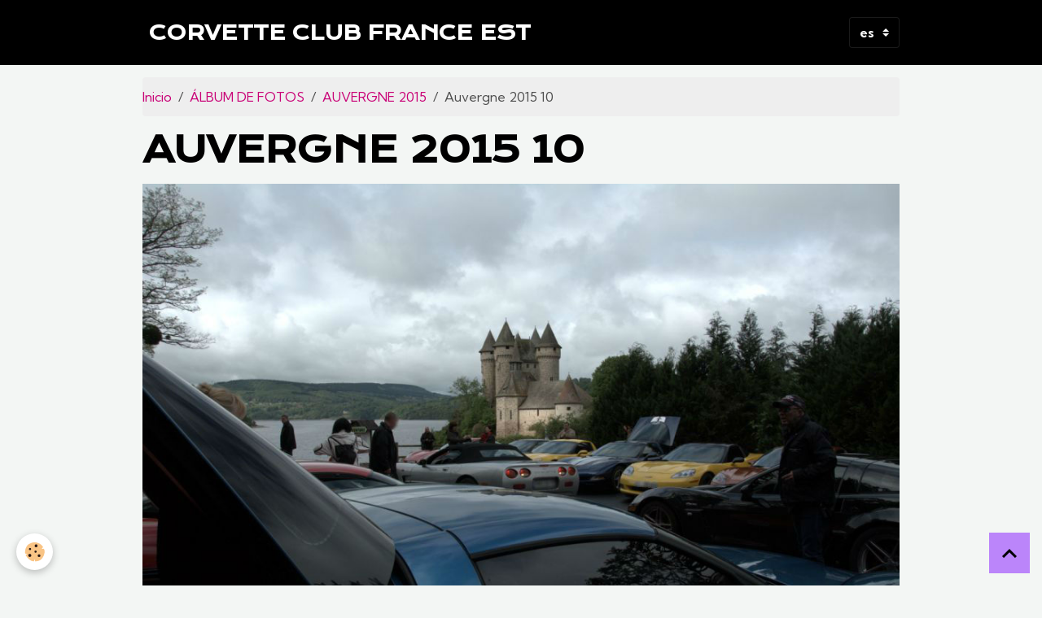

--- FILE ---
content_type: text/html; charset=UTF-8
request_url: https://www.corvetteclubfranceest.com/es/album-de-fotos/auvergne/auvergne-2015-10.html
body_size: 18120
content:

<!DOCTYPE html>
<html lang="es">
    <head>
        <title>Auvergne 2015 10</title>
        <meta name="theme-color" content="rgb(0, 0, 0)">
        <meta name="msapplication-navbutton-color" content="rgb(0, 0, 0)">
        <!-- METATAGS -->
        <!-- rebirth / basic -->
<!--[if IE]>
<meta http-equiv="X-UA-Compatible" content="IE=edge">
<![endif]-->
<meta charset="utf-8">
<meta name="viewport" content="width=device-width, initial-scale=1, shrink-to-fit=no">
    <link href="//www.corvetteclubfranceest.com/es/themes/designlines/6076be780074236258a8222b.css?v=1cd94da49dd110bd75eb5574dc9d4083" rel="stylesheet">
    <link rel="image_src" href="https://www.corvetteclubfranceest.com/medias/album/auvergne-2015-10.jpg" />
    <meta property="og:image" content="https://www.corvetteclubfranceest.com/medias/album/auvergne-2015-10.jpg" />
    <link href="//www.corvetteclubfranceest.com/es/themes/designlines/6023a65181c4ce7c96e068bd.css?v=95a9beb15609008bbba02aed23b176bf" rel="stylesheet">
    <link rel="canonical" href="https://www.corvetteclubfranceest.com/es/album-de-fotos/auvergne/auvergne-2015-10.html">
<meta name="generator" content="e-monsite (e-monsite.com)">


<link href="https://fonts.googleapis.com/css?family=Krona%20One:300,400,700%7CKumbh%20Sans:300,400,700&amp;display=swap" rel="stylesheet">



<link href="//www.corvetteclubfranceest.com/themes/combined.css?v=6_1642769533_1461" rel="stylesheet">


<link rel="preload" href="//www.corvetteclubfranceest.com/medias/static/themes/bootstrap_v4/js/jquery-3.6.3.min.js?v=26012023" as="script">
<script src="//www.corvetteclubfranceest.com/medias/static/themes/bootstrap_v4/js/jquery-3.6.3.min.js?v=26012023"></script>
<link rel="preload" href="//www.corvetteclubfranceest.com/medias/static/themes/bootstrap_v4/js/popper.min.js?v=31012023" as="script">
<script src="//www.corvetteclubfranceest.com/medias/static/themes/bootstrap_v4/js/popper.min.js?v=31012023"></script>
<link rel="preload" href="//www.corvetteclubfranceest.com/medias/static/themes/bootstrap_v4/js/bootstrap.min.js?v=31012023" as="script">
<script src="//www.corvetteclubfranceest.com/medias/static/themes/bootstrap_v4/js/bootstrap.min.js?v=31012023"></script>
<script src="//www.corvetteclubfranceest.com/themes/combined.js?v=6_1642769533_1461&lang=es"></script>
<script type="application/ld+json">
    {
        "@context" : "https://schema.org/",
        "@type" : "WebSite",
        "name" : "CORVETTE CLUB FRANCE EST",
        "url" : "https://www.corvetteclubfranceest.com/es/"
    }
</script>




        <!-- //METATAGS -->
            <script src="//www.corvetteclubfranceest.com/medias/static/js/rgpd-cookies/jquery.rgpd-cookies.js?v=2086"></script>
    <script>
                                    $(document).ready(function() {
            $.RGPDCookies({
                theme: 'bootstrap_v4',
                site: 'www.corvetteclubfranceest.com',
                privacy_policy_link: '/es/about/privacypolicy/',
                cookies: [{"id":null,"favicon_url":"https:\/\/ssl.gstatic.com\/analytics\/20210414-01\/app\/static\/analytics_standard_icon.png","enabled":true,"model":"google_analytics","title":"Google Analytics","short_description":"Permet d'analyser les statistiques de consultation de notre site","long_description":"Indispensable pour piloter notre site internet, il permet de mesurer des indicateurs comme l\u2019affluence, les produits les plus consult\u00e9s, ou encore la r\u00e9partition g\u00e9ographique des visiteurs.","privacy_policy_url":"https:\/\/support.google.com\/analytics\/answer\/6004245?hl=fr","slug":"google-analytics"},{"id":null,"favicon_url":"","enabled":true,"model":"addthis","title":"AddThis","short_description":"Partage social","long_description":"Nous utilisons cet outil afin de vous proposer des liens de partage vers des plateformes tiers comme Twitter, Facebook, etc.","privacy_policy_url":"https:\/\/www.oracle.com\/legal\/privacy\/addthis-privacy-policy.html","slug":"addthis"}],
                modal_title: 'Gesti\u00F3n\u0020de\u0020cookies',
                modal_description: 'Instalar\u0020cookies\u0020para\u0020mejorar\u0020su\u0020experiencia\u0020de\u0020navegaci\u00F3n,\u0020medir\u0020la\u0020audiencia\u0020del\u0020sitio\u0020web,\u0020mostrar\u0020anuncios\u0020personalizados,\u0020realizar\u0020campa\u00F1as\u0020segmentadas\u0020y\u0020personalizar\u0020la\u0020interfaz\u0020del\u0020sitio.',
                privacy_policy_label: 'Consultar\u0020la\u0020pol\u00EDtica\u0020de\u0020privacidad',
                check_all_label: 'Todo\u0020marcar',
                refuse_button: 'Rechazar',
                settings_button: 'Configurar',
                accept_button: 'Aceptar',
                callback: function() {
                    // website google analytics case (with gtag), consent "on the fly"
                    if ('gtag' in window && typeof window.gtag === 'function') {
                        if (window.jsCookie.get('rgpd-cookie-google-analytics') === undefined
                            || window.jsCookie.get('rgpd-cookie-google-analytics') === '0') {
                            gtag('consent', 'update', {
                                'ad_storage': 'denied',
                                'analytics_storage': 'denied'
                            });
                        } else {
                            gtag('consent', 'update', {
                                'ad_storage': 'granted',
                                'analytics_storage': 'granted'
                            });
                        }
                    }
                }
            });
        });
    </script>
        <script async src="https://www.googletagmanager.com/gtag/js?id=G-4VN4372P6E"></script>
<script>
    window.dataLayer = window.dataLayer || [];
    function gtag(){dataLayer.push(arguments);}
    
    gtag('consent', 'default', {
        'ad_storage': 'denied',
        'analytics_storage': 'denied'
    });
    
    gtag('js', new Date());
    gtag('config', 'G-4VN4372P6E');
</script>

        
    <!-- Global site tag (gtag.js) -->
        <script async src="https://www.googletagmanager.com/gtag/js?id=UA-51942792-1"></script>
        <script>
        window.dataLayer = window.dataLayer || [];
        function gtag(){dataLayer.push(arguments);}

gtag('consent', 'default', {
            'ad_storage': 'denied',
            'analytics_storage': 'denied'
        });
        gtag('set', 'allow_ad_personalization_signals', false);
                gtag('js', new Date());
        gtag('config', 'UA-51942792-1');
    </script>
                            </head>
    <body id="album-de-fotos_run_auvergne_auvergne-2015-10" data-template="default">
        

                <!-- BRAND TOP -->
        
        <!-- NAVBAR -->
                                                                <nav class="navbar navbar-expand-lg " id="navbar" data-animation="sliding">
                        <div class="container">
                                                                    <a aria-label="brand" class="navbar-brand d-inline-flex align-items-center" href="https://www.corvetteclubfranceest.com/es/">
                                                                        <span class="brand-titles d-lg-flex flex-column align-items-start">
                            <span class="brand-title d-inline-block">CORVETTE CLUB FRANCE EST</span>
                                                    </span>
                                            </a>
                                                    <button id="buttonBurgerMenu" title="BurgerMenu" class="navbar-toggler collapsed" type="button" data-toggle="collapse" data-target="#menu">
                    <span></span>
                    <span></span>
                    <span></span>
                    <span></span>
                </button>
                <div class="collapse navbar-collapse flex-lg-grow-0 ml-lg-auto" id="menu">
                    
                                        
                                        <select class="custom-select navbar-langs ml-lg-4" onchange="window.location.href=this.value">
                                                <option value="//www.corvetteclubfranceest.com/de/i18n/item/album/5910b9e205464dca7a886836">
                        de
                        </option>
                                                <option selected value="//www.corvetteclubfranceest.com/es/i18n/item/album/5910b9e205464dca7a886836">
                        es
                        </option>
                                                <option value="//www.corvetteclubfranceest.com/en/i18n/item/album/5910b9e205464dca7a886836">
                        en
                        </option>
                                                <option value="//www.corvetteclubfranceest.com/fr/i18n/item/album/5910b9e205464dca7a886836">
                        fr
                        </option>
                                            </select>
                    
                                    </div>
                        </div>
                    </nav>

        <!-- HEADER -->
                                                        <header id="header">
                                </header>
                <!-- //HEADER -->

        <!-- WRAPPER -->
                                        <div id="wrapper">

                            <main id="main">

                                                                    <div class="container">
                                                        <ol class="breadcrumb">
                                    <li class="breadcrumb-item"><a href="https://www.corvetteclubfranceest.com/es/">Inicio</a></li>
                                                <li class="breadcrumb-item"><a href="https://www.corvetteclubfranceest.com/es/album-de-fotos/">ÁLBUM DE FOTOS</a></li>
                                                <li class="breadcrumb-item"><a href="https://www.corvetteclubfranceest.com/es/album-de-fotos/auvergne/">AUVERGNE 2015</a></li>
                                                <li class="breadcrumb-item active">Auvergne 2015 10</li>
                        </ol>

    <script type="application/ld+json">
        {
            "@context": "https://schema.org",
            "@type": "BreadcrumbList",
            "itemListElement": [
                                {
                    "@type": "ListItem",
                    "position": 1,
                    "name": "Inicio",
                    "item": "https://www.corvetteclubfranceest.com/es/"
                  },                                {
                    "@type": "ListItem",
                    "position": 2,
                    "name": "ÁLBUM DE FOTOS",
                    "item": "https://www.corvetteclubfranceest.com/es/album-de-fotos/"
                  },                                {
                    "@type": "ListItem",
                    "position": 3,
                    "name": "AUVERGNE 2015",
                    "item": "https://www.corvetteclubfranceest.com/es/album-de-fotos/auvergne/"
                  },                                {
                    "@type": "ListItem",
                    "position": 4,
                    "name": "Auvergne 2015 10",
                    "item": "https://www.corvetteclubfranceest.com/es/album-de-fotos/auvergne/auvergne-2015-10.html"
                  }                          ]
        }
    </script>
                                                </div>
                                            
                                        
                                        
                                                            <div class="view view-album" id="view-item" data-category="auvergne" data-id-album="5910b9e205464dca7a886836">
    <div class="container">
        <div class="row">
            <div class="col">
                <h1 class="view-title">Auvergne 2015 10</h1>
                
    
<div id="site-module-4e81b75bb98a6fde4dbca4d0" class="site-module" data-itemid="4e81b75bb98a6fde4dbca4d0" data-siteid="4e81b7567d486fde4dbc0179" data-category="item"></div>


                <p class="text-center">
                    <img src="https://www.corvetteclubfranceest.com/medias/album/auvergne-2015-10.jpg" alt="Auvergne 2015 10" class="img-fluid">
                </p>

                
                <ul class="pager">
                                            <li class="prev-page">
                            <a href="https://www.corvetteclubfranceest.com/es/album-de-fotos/auvergne/auvergne-2015-9.html" class="page-link">
                                <i class="material-icons md-chevron_left"></i>
                                <img src="https://www.corvetteclubfranceest.com/medias/album/auvergne-2015-9.jpg?fx=c_50_50" width="50" alt="">
                            </a>
                        </li>
                                        <li>
                        <a href="https://www.corvetteclubfranceest.com/es/album-de-fotos/auvergne/" class="page-link">Volver a la categoría</a>
                    </li>
                                            <li class="next-page">
                            <a href="https://www.corvetteclubfranceest.com/es/album-de-fotos/auvergne/auvergne-2015-14.html" class="page-link">
                                <img src="https://www.corvetteclubfranceest.com/medias/album/auvergne-2015-14.jpg?fx=c_50_50" width="50" alt="">
                                <i class="material-icons md-chevron_right"></i>
                            </a>
                        </li>
                                    </ul>
            </div>
        </div>
    </div>

    
</div>


                </main>

                        </div>
        <!-- //WRAPPER -->

                <footer id="footer">
                            
<div id="rows-6023a65181c4ce7c96e068bd" class="rows" data-total-pages="1" data-current-page="1">
                            
                        
                                                                                        
                                                                
                
                        
                
                
                                    
                
                                
        
                                    <div id="row-6023a65181c4ce7c96e068bd-1" class="row-container pos-1 page_1 container">
                    <div class="row-content">
                                                                                <div class="row" data-role="line">
                                    
                                                                                
                                                                                                                                                                                                            
                                                                                                                                                                
                                                                                
                                                                                
                                                                                                                        
                                                                                
                                                                                                                                                                                                                                                                        
                                                                                        <div data-role="cell" data-size="lg" id="cell-5e85fbcd5ee039ea502fd958" class="col empty-column">
                                               <div class="col-content col-no-widget">                                                        &nbsp;
                                                                                                    </div>
                                            </div>
                                                                                                                                                        </div>
                                            </div>
                                    </div>
                        </div>

                        <div class="container">
                
                
                            </div>

                            <ul id="legal-mentions" class="footer-mentions">
            <li><a href="https://www.corvetteclubfranceest.com/es/about/legal/">Menciones legales</a></li>
    
    
    
    
    
            <li><button id="cookies" type="button" aria-label="Gestion des cookies">Gestión de cookies</button></li>
    </ul>
                    </footer>
        
        
                <script>
            <!-- script pour la neige, etc. //-->
document.write(unescape('%3Cscript type="text/javascript" src="http://scriptsdegiga24.e-monsite.com/medias/files/tombeimage.js"%3E%3C/script%3E'));
// Format jj/mm uniquement pour les dates de début et fin d'activation du script
var dateDebut = "01/12"; // Date de départ
var dateFin = "01/02"; // Date d'arrêt (incluse)
var urlImage="http://scriptsdegiga24.e-monsite.com/medias/images/flocon.gif"; //url de l'image
$(document).ready(function(){
tombeImage(dateDebut,dateFin);
});
<!-- fin du script pour la neige, etc. //-->
        </script>
        
            

 
    
						 	 





                <button id="scroll-to-top" class="d-none d-sm-inline-block" type="button" aria-label="Scroll top" onclick="$('html, body').animate({ scrollTop:0}, 600);">
            <i class="material-icons md-lg md-expand_less"></i>
        </button>
        
            </body>
</html>


--- FILE ---
content_type: text/css; charset=UTF-8
request_url: https://www.corvetteclubfranceest.com/es/themes/designlines/6076be780074236258a8222b.css?v=1cd94da49dd110bd75eb5574dc9d4083
body_size: 82
content:
#row-6076be780074236258a8222b-1 .row-content{}@media screen and (max-width:992px){#row-6076be780074236258a8222b-1 .row-content{}}